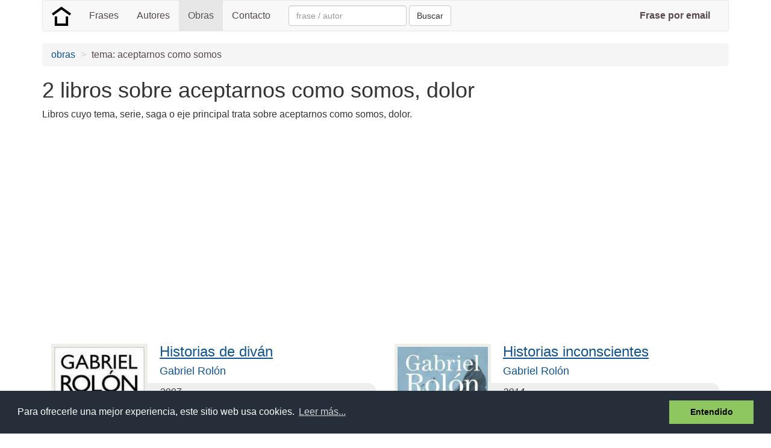

--- FILE ---
content_type: text/html; charset=utf-8
request_url: https://www.google.com/recaptcha/api2/aframe
body_size: 266
content:
<!DOCTYPE HTML><html><head><meta http-equiv="content-type" content="text/html; charset=UTF-8"></head><body><script nonce="pnyj5NfZrpe6DGcsuWXYiA">/** Anti-fraud and anti-abuse applications only. See google.com/recaptcha */ try{var clients={'sodar':'https://pagead2.googlesyndication.com/pagead/sodar?'};window.addEventListener("message",function(a){try{if(a.source===window.parent){var b=JSON.parse(a.data);var c=clients[b['id']];if(c){var d=document.createElement('img');d.src=c+b['params']+'&rc='+(localStorage.getItem("rc::a")?sessionStorage.getItem("rc::b"):"");window.document.body.appendChild(d);sessionStorage.setItem("rc::e",parseInt(sessionStorage.getItem("rc::e")||0)+1);localStorage.setItem("rc::h",'1768417384656');}}}catch(b){}});window.parent.postMessage("_grecaptcha_ready", "*");}catch(b){}</script></body></html>